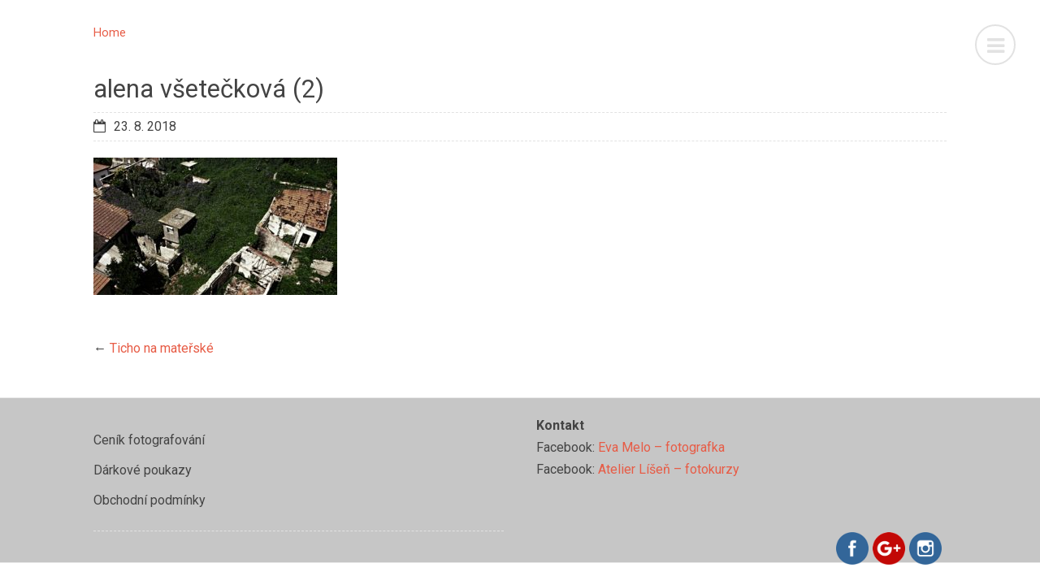

--- FILE ---
content_type: text/html; charset=UTF-8
request_url: https://www.evamelo.cz/ticho-na-materske/alena-vseteckova-2/
body_size: 12530
content:
<!DOCTYPE html>
<!--[if lt IE 7]> <html class="no-js lt-ie9 lt-ie8 lt-ie7" lang="en"> <![endif]-->
<!--[if IE 7]>    <html class="no-js lt-ie9 lt-ie8" lang="en"> <![endif]-->
<!--[if IE 8]>    <html class="no-js lt-ie9" lang="en"> <![endif]-->
<!--[if gt IE 8]><!--> <html lang="cs-CZ"> <!--<![endif]-->
<head>

<meta charset="UTF-8" />

	<meta name="viewport" content="width=device-width, initial-scale=1, maximum-scale=1">    	<link rel="shortcut icon" href="https://www.evamelo.cz/wp-content/uploads/2018/06/158326-e1530292650493.jpg" />
        
    <title>alena všetečková (2) | Fotoateliér Eva Melo</title>
    
	
	<link rel="pingback" href="https://www.evamelo.cz/xmlrpc.php" />

	
<!-- All in One SEO Pack 2.7.2 by Michael Torbert of Semper Fi Web Design[554,604] -->
<link rel="canonical" href="https://www.evamelo.cz/ticho-na-materske/alena-vseteckova-2/" />
<!-- /all in one seo pack -->
<link rel='dns-prefetch' href='//fonts.googleapis.com' />
<link rel='dns-prefetch' href='//s.w.org' />
<link rel="alternate" type="application/rss+xml" title="Fotoateliér Eva Melo &raquo; RSS zdroj" href="https://www.evamelo.cz/feed/" />
<link rel="alternate" type="application/rss+xml" title="Fotoateliér Eva Melo &raquo; RSS komentářů" href="https://www.evamelo.cz/comments/feed/" />
<!-- This site uses the Google Analytics by MonsterInsights plugin v7.10.0 - Using Analytics tracking - https://www.monsterinsights.com/ -->
<script type="text/javascript" data-cfasync="false">
	var mi_version         = '7.10.0';
	var mi_track_user      = true;
	var mi_no_track_reason = '';
	
	var disableStr = 'ga-disable-UA-127554676-1';

	/* Function to detect opted out users */
	function __gaTrackerIsOptedOut() {
		return document.cookie.indexOf(disableStr + '=true') > -1;
	}

	/* Disable tracking if the opt-out cookie exists. */
	if ( __gaTrackerIsOptedOut() ) {
		window[disableStr] = true;
	}

	/* Opt-out function */
	function __gaTrackerOptout() {
	  document.cookie = disableStr + '=true; expires=Thu, 31 Dec 2099 23:59:59 UTC; path=/';
	  window[disableStr] = true;
	}
	
	if ( mi_track_user ) {
		(function(i,s,o,g,r,a,m){i['GoogleAnalyticsObject']=r;i[r]=i[r]||function(){
			(i[r].q=i[r].q||[]).push(arguments)},i[r].l=1*new Date();a=s.createElement(o),
			m=s.getElementsByTagName(o)[0];a.async=1;a.src=g;m.parentNode.insertBefore(a,m)
		})(window,document,'script','//www.google-analytics.com/analytics.js','__gaTracker');

		__gaTracker('create', 'UA-127554676-1', 'auto');
		__gaTracker('set', 'forceSSL', true);
		__gaTracker('require', 'displayfeatures');
		__gaTracker('send','pageview');
	} else {
		console.log( "" );
		(function() {
			/* https://developers.google.com/analytics/devguides/collection/analyticsjs/ */
			var noopfn = function() {
				return null;
			};
			var noopnullfn = function() {
				return null;
			};
			var Tracker = function() {
				return null;
			};
			var p = Tracker.prototype;
			p.get = noopfn;
			p.set = noopfn;
			p.send = noopfn;
			var __gaTracker = function() {
				var len = arguments.length;
				if ( len === 0 ) {
					return;
				}
				var f = arguments[len-1];
				if ( typeof f !== 'object' || f === null || typeof f.hitCallback !== 'function' ) {
					console.log( 'Not running function __gaTracker(' + arguments[0] + " ....) because you are not being tracked. " + mi_no_track_reason );
					return;
				}
				try {
					f.hitCallback();
				} catch (ex) {

				}
			};
			__gaTracker.create = function() {
				return new Tracker();
			};
			__gaTracker.getByName = noopnullfn;
			__gaTracker.getAll = function() {
				return [];
			};
			__gaTracker.remove = noopfn;
			window['__gaTracker'] = __gaTracker;
					})();
		}
</script>
<!-- / Google Analytics by MonsterInsights -->
		<script type="text/javascript">
			window._wpemojiSettings = {"baseUrl":"https:\/\/s.w.org\/images\/core\/emoji\/11\/72x72\/","ext":".png","svgUrl":"https:\/\/s.w.org\/images\/core\/emoji\/11\/svg\/","svgExt":".svg","source":{"concatemoji":"https:\/\/www.evamelo.cz\/wp-includes\/js\/wp-emoji-release.min.js?ver=4.9.26"}};
			!function(e,a,t){var n,r,o,i=a.createElement("canvas"),p=i.getContext&&i.getContext("2d");function s(e,t){var a=String.fromCharCode;p.clearRect(0,0,i.width,i.height),p.fillText(a.apply(this,e),0,0);e=i.toDataURL();return p.clearRect(0,0,i.width,i.height),p.fillText(a.apply(this,t),0,0),e===i.toDataURL()}function c(e){var t=a.createElement("script");t.src=e,t.defer=t.type="text/javascript",a.getElementsByTagName("head")[0].appendChild(t)}for(o=Array("flag","emoji"),t.supports={everything:!0,everythingExceptFlag:!0},r=0;r<o.length;r++)t.supports[o[r]]=function(e){if(!p||!p.fillText)return!1;switch(p.textBaseline="top",p.font="600 32px Arial",e){case"flag":return s([55356,56826,55356,56819],[55356,56826,8203,55356,56819])?!1:!s([55356,57332,56128,56423,56128,56418,56128,56421,56128,56430,56128,56423,56128,56447],[55356,57332,8203,56128,56423,8203,56128,56418,8203,56128,56421,8203,56128,56430,8203,56128,56423,8203,56128,56447]);case"emoji":return!s([55358,56760,9792,65039],[55358,56760,8203,9792,65039])}return!1}(o[r]),t.supports.everything=t.supports.everything&&t.supports[o[r]],"flag"!==o[r]&&(t.supports.everythingExceptFlag=t.supports.everythingExceptFlag&&t.supports[o[r]]);t.supports.everythingExceptFlag=t.supports.everythingExceptFlag&&!t.supports.flag,t.DOMReady=!1,t.readyCallback=function(){t.DOMReady=!0},t.supports.everything||(n=function(){t.readyCallback()},a.addEventListener?(a.addEventListener("DOMContentLoaded",n,!1),e.addEventListener("load",n,!1)):(e.attachEvent("onload",n),a.attachEvent("onreadystatechange",function(){"complete"===a.readyState&&t.readyCallback()})),(n=t.source||{}).concatemoji?c(n.concatemoji):n.wpemoji&&n.twemoji&&(c(n.twemoji),c(n.wpemoji)))}(window,document,window._wpemojiSettings);
		</script>
		<style type="text/css">
img.wp-smiley,
img.emoji {
	display: inline !important;
	border: none !important;
	box-shadow: none !important;
	height: 1em !important;
	width: 1em !important;
	margin: 0 .07em !important;
	vertical-align: -0.1em !important;
	background: none !important;
	padding: 0 !important;
}
</style>
<link rel='stylesheet' id='themeva-custom-styles-css'  href='https://www.evamelo.cz/wp-content/themes/ePix/style.css' type='text/css' media='all' />
<style id='themeva-custom-styles-inline-css' type='text/css'>
#custom-layer1 { 
			background: rgb( 255,255,255 );
			background: rgba( 255,255,255,  1);
			background-color: transparent;
			filter:progid:DXImageTransform.Microsoft.gradient(startColorstr=#ffffffff , endColorstr=#ffffffff);
			-ms-filter: "progid:DXImageTransform.Microsoft.gradient(startColorstr=#ffffffff , endColorstr=#ffffffff)";
			background: -o-linear-gradient(top,rgba(255,255,255,1), rgba( 255,255,255,1));
			background: -moz-linear-gradient(100% 100% 90deg, rgba( 255,255,255,1), rgba( 255,255,255,1));
			background: -webkit-gradient(linear, 0% 0%, 0% 90%, from(rgba( 255,255,255,1)), to(rgba( 255,255,255,1)));
			background: -ms-linear-gradient(top left, rgba( 255,255,255,1), rgba( 255,255,255,1) );
			*background: transparent;
			zoom:1; }
			.skinset-background.nv-skin {
				
 			font-size:16px;
 			font-family:Roboto;
 			color:#444444;
			filter:none;
			-ms-filter:none;
			
				}
			.skinset-background div.item-list-tabs ul li a,
			.skinset-background .widget ul li.current_page_item a,
			.skinset-background span.menudesc, div.post-metadata a,
			.skinset-background .commentlist .comment-author a,
			.skinset-background .recent-metadata a,
			.skinset-background .nv-recent-posts h4 a,
			.skinset-background .post-metadata a,
			.skinset-background .widget.widget_pages li a,
			.skinset-background .widget.widget_nav_menu li a,
			.skinset-background .widget.widget_recent_entries li a,
			.skinset-background div.blind_down ul li a,
			#item-header-content h2 a,
			.skinset-background a.topic-title,
			.skinset-background a.bbp-forum-title,
			.skinset-background td.td-group .object-name a,
			.skinset-background .caption-wrap .title.caption a,
			.skinset-background .menutitle i,
			.skinset-background #content span.price,
			.skinset-background #content span.amount { 
 			color:#444444; }
			
			.skinset-background .blockquote_line,
			.skinset-background blockquote,
			.skinset-background .collapse-menu-trigger-wrap.active { 
 			border-color:#e75c46; }
			
			.skinset-background a,
			.skinset-background .current_page_item>a,
			.skinset-background .current-menu-item>a,
			.skinset-background .current-menu-ancestor>a,
			.skinset-background .wpb_content_element .wpb_wrapper .ui-state-active a,
			.skinset-background #content div.product .stock,
			.skinset-background .vc_icon_element.vc_icon_element-outer .vc_icon_element-inner.vc_icon_element-color-link_color .vc_icon_element-icon,
			.skinset-background span.text_linkcolor {
			color:#e75c46; }
			
			.skinset-background a:hover,
			.skinset-background a:active,
			.skinset-background a.waypoint_active,
			.skinset-background .post-metadata a:hover,
			.skinset-background .widget.widget_pages li a:hover,
			.skinset-background .widget.widget_nav_menu li a:hover,
			.skinset-background .widget.widget_recent_entries li a:hover,
			#item-header-content h2 a:hover,
			.skinset-background .widget.widget_pages  a,
			.skinset-background .current_page_item>a,
			.skinset-background .current-menu-item>a,
			.skinset-background .current-menu-ancestor>a,
			.skinset-background .gallery-wrap .slidernav a:hover,
			.skinset-background li.dock-tab a:hover,
			.skinset-background .zoomflow .controlsCon > .arrow-left:hover i,
			.skinset-background .zoomflow .controlsCon > .arrow-right:hover i,
			.skinset-background .control-panel li a:hover,
			.skinset-background .caption-wrap .title.caption a:hover { 
 			color:#ff7660; }
			.skinset-background h1, .skinset-background h1 a, .skinset-background h2, .skinset-background h2 a, .skinset-background h3, .skinset-background h3 a, .skinset-background h4, .skinset-background h4 a, .skinset-background h5, .skinset-background h5 a, .skinset-background h6, .skinset-background h6 a { 
 			font-family:Roboto;	}
			.skinset-background h1, .skinset-background h1 a { 
 			font-size:49px; }
			.skinset-background h2, .skinset-background h2 a { 
			font-size:38px; }
			.skinset-background h3, .skinset-background h3 a { 
			font-size:31px; }
			.skinset-background h4,.skinset-background .ui-tabs-nav li a, .skinset-background .accordionhead a,.skinset-background .nv-recent-posts h4 a, .skinset-background h5, .skinset-background h5 a, .skinset-background h6, .skinset-background h6 a { 
			font-size:24px; }
			.skinset-background h5, .skinset-background h5 a { 
			font-size:15px; }
			.skinset-background h6, .skinset-background h6 a { 
			font-size:13px; }
			
			.skinset-background .dock-tab span.items-count,
			.skinset-background span.nvcolor,
			.skinset-background span.highlight.one,
			.skinset-background .commentlist .reply a,
			.skinset-background .post-metadata li.post-date,
			.skinset-background div.header-infobar,
			.skinset-background div.item-list-tabs ul li a span,
			.skinset-background .widget_display_stats dd strong,
			.skinset-background div.bbp-template-notice,
			.skinset-background div#message.updated,
			.skinset-background input[type="button"],
			.skinset-background button, 
			.skinset-background submit,
			.skinset-background input[type="submit"],
			.skinset-background a.button, 
			.skinset-background button.button, 
			.skinset-background input.button, 
			.skinset-background #review_form #submit,
			.skinset-background .action-icons i,
			.skinset-background span.tooltip-icon,
			.skinset-background .styledbox .icon-wrap,
			.skinset-background .nv-pricing-table .icon-wrap,
			.skinset-background .woocommerce-info:before,
			.skinset-background span.onsale,
			.skinset-background span.productprice,
			.skinset-background .button-wrap .button.link_color,
			.skinset-background button.vc_btn3-color-link_color,
			.skinset-background a.vc_btn3-color-link_color,
			.skinset-background .vc_icon_element.vc_icon_element-outer .vc_icon_element-inner.vc_icon_element-background-color-link_color.vc_icon_element-background,
			.skinset-background span.fonticon.background,
			.skinset-background span.dropcap,
			.skinset-background .post.sticky .post-titles:before,
			.skinset-background span.portfolio-link,
			.woocommerce.skinset-background .widget_price_filter .ui-slider .ui-slider-range,
			.woocommerce.skinset-background .widget_price_filter .ui-slider .ui-slider-handle { 
 			background-color:#e75c46; }
			
			.skinset-background .nvcolor-wrap:hover span.nvcolor,
			.skinset-background input[type="submit"]:hover,
			.skinset-background input[type="button"]:hover,
			.skinset-background a.button:hover,
			.skinset-background button.button:hover,
			.skinset-background .vc_btn3-color-link_color:hover  { 
			background-color:#ff7660; }
			.skinset-background acronym, .skinset-background abbr { 
 			border-bottom: 1px dashed #e75c46; }
			.skinset-main.nv-skin {
				
			background-color: rgb( 255,255,255 );
			background-color: rgba( 255,255,255,  1);
			filter:progid:DXImageTransform.Microsoft.gradient(startColorstr=#ffffffff, endColorstr=#ffffffff);
			-ms-filter: "progid:DXImageTransform.Microsoft.gradient(startColorstr=#ffffffff, endColorstr=#ffffffff)";				
			zoom:1;
				}
				.gallery-wrap .slidernav,
				
			.skinset-main .nv-pricing-content li.even,
			.skinset-main .ui-tabs .ui-tabs-nav li,
			.skinset-main .ui-accordion-header,
			.skinset-main pre,
			.skinset-main xmp,
			.skinset-main input[type=text],
			.skinset-main input[type=password],
			.skinset-main input[type=file],
			.skinset-main input[type=tel],
			.skinset-main input[type=url],
			.skinset-main input[type=email],
			.skinset-main input.input-text,
			.skinset-main textarea,
			.skinset-main select,
			.skinset-main .author-info,
			.skinset-main .frame .gridimg-wrap,
			.skinset-main .row.custom-row-inherit,
			.skinset-main .splitter ul li.active,
			.skinset-main .page_nav .page-numbers,
			.skinset-main .page-numbers li,
			.skinset-main .styledbox.general.shaded,
			.skinset-main .wpb_content_element .wpb_tabs_nav li.ui-tabs-active, 
			.skinset-main .wpb_content_element .wpb_tabs_nav li:hover,
			.skinset-main .wpb_content_element .wpb_accordion_wrapper .wpb_accordion_header, 
			.skinset-main .nv-pricing-signup,
			.skinset-main div.item-list-tabs,
			.skinset-main .vc_progress_bar .vc_single_bar,
			.skinset-main .zoomflow .controlsCon > .arrow-left,
			.skinset-main .zoomflow .controlsCon > .arrow-right,
			.skinset-main li.dock-tab,
			.skinset-main #lang_sel_list li,
			.skinset-main .autototop a,
			.skinset-main .woocommerce-message, 
			.skinset-main .woocommerce-error,
			.skinset-main .woocommerce-info,
			.skinset-main .woocommerce .payment_box,
			.skinset-main .woocommerce-tabs li,
			.skinset-main #reviews #comments ol.commentlist li .comment-text,
			.skinset-main table.shop_table thead th,
			.skinset-main .cart_totals .cart-subtotal td,
			.skinset-main .cart_totals .cart-subtotal th,
			.skinset-main .cart_totals .total td,
			.skinset-main .cart_totals .total th,
			.skinset-main .commentlist .comment-content,
			.skinset-main .single_variation_wrap .single_variation,
			.skinset-main .page-link span.pagination,
			.skinset-main div.wp-caption,
			.skinset-main .zoomflow .item.type-image .the-bg { 
 			background-color: #f5f5f5; }
			
			.skinset-main #payment div.payment_box:after,
			.skinset-main .woocommerce-tabs ul.tabs li.active:after,
			.skinset-main #reviews #comments ol.commentlist li .comment-text:before,
			.skinset-main .commentlist .comment-content:before,
			.skinset-main .single_variation_wrap .single_variation:before,
			.skinset-main .single_variation_wrap .single_variation:before  { 
 			border-color: #f5f5f5; }
			
			.skinset-main .sub-header,
			.skinset-main pre,
			.skinset-main xmp,
			.skinset-main input[type=text],
			.skinset-main input[type=password],
			.skinset-main input[type=file],
			.skinset-main input[type=tel],
			.skinset-main input[type=url],
			.skinset-main input[type=email],
			.skinset-main input.input-text,
			.skinset-main textarea,
			.skinset-main select,
			.skinset-main #content article.hentry,
			.skinset-main .frame .gridimg-wrap,
			.skinset-main .styledbox.general,
			.skinset-main .shop-cart .shopping-cart-wrapper,
			.skinset-main .nv-pricing-container,
			.skinset-main img.avatar,
			.skinset-main .tagcloud a,
			.skinset-main .widget ul,
			.skinset-main #respond,
			.skinset-main .hozbreak, 
			.skinset-main hr,
			.skinset-main ul.dock-panel ul.dock-tab-wrapper,
			.skinset-main #lang_sel_list li,
			.skinset-main .commentlist .children li.comment,
			.skinset-main #comments-title,
			.skinset-main .commentlist > li.comment,
			.skinset-main #payment ul.payment_methods,
			.skinset-main table.shop_table td,
			.skinset-main table.shop_table tfoot td,
			.skinset-main table.shop_table,
			.skinset-main table.shop_table tfoot th,
			.skinset-main .cart-collaterals .cart_totals table,
			.skinset-main .cart-collaterals .cart_totals tr td,
			.skinset-main .cart-collaterals .cart_totals tr th,
			.skinset-main .woocommerce form.login,
			.skinset-main .woocommerce-page form.login,
			.skinset-main form.checkout_coupon,
			.skinset-main .woocommerce form.register,
			.skinset-main .woocommerce-page form.register,
			.skinset-main ul.product_list_widget li,
			.skinset-main .post-titles ul.post-metadata-wrap,
			.skinset-main .quantity input.qty,
			.skinset-main .coupon #coupon_code,
			.skinset-main #nv-tabs ul ul,
			.skinset-main .styledbox.general.shaded,
			.skinset-main li.dock-tab,
			.skinset-main .autototop a,
			.skinset-main .row.custom-row-inherit,
			.skinset-main .splitter ul li.active,
			.skinset-main .ui-accordion-header,
			.skinset-main .ui-tabs .ui-tabs-nav li,
			.skinset-main .vc_progress_bar .vc_single_bar,
			.skinset-main .twitter-wrap,
			.skinset-main table tr,
			.skinset-main div.wp-caption { 
 			border-color:#e2e2e2; }
			
			.skinset-main .ui-tabs .ui-tabs-nav li a,
			.skinset-main .ui-accordion-header a,
			.skinset-main .ui-tabs .ui-tabs-nav li,
			.skinset-main .ui-accordion-header,			
			.skinset-main pre,
			.skinset-main xmp,
			.skinset-main input[type=text],
			.skinset-main input[type=password],
			.skinset-main input[type=file],
			.skinset-main input[type=tel],
			.skinset-main input[type=url],
			.skinset-main input[type=email],
			.skinset-main textarea,
			.skinset-main select,
			.skinset-main #searchsubmit,
			.skinset-main #panelsearchsubmit,
			.skinset-main .author-info,
			.skinset-main .frame .gridimg-wrap,
			.skinset-main .splitter ul li.active,
			.skinset-main .page_nav .page-numbers.current,
			.skinset-main .page-numbers li,
			.skinset-main .styledbox.general.shaded,
			.skinset-main .nv-pricing-signup,
			.skinset-main .panelcontent.heading,
			.skinset-main div.item-list-tabs,
			.skinset-main .tab-wrap .trigger,
			.skinset-main .wrapper .intro-text,
			.skinset-main .vc_progress_bar .vc_single_bar,
			.skinset-main .zoomflow .controlsCon > .arrow-left,
			.skinset-main .zoomflow .controlsCon > .arrow-right,
			.skinset-main li.dock-tab a,
			.skinset-main #lang_sel_list li,
			.skinset-main .autototop a,
			.skinset-main .gallery-wrap .slidernav a,
			.skinset-main #reviews #comments ol.commentlist li .comment-text,
			.skinset-main table.shop_table thead th,
			.skinset-main .commentlist .comment-content,
			.skinset-main .row.custom-row-inherit,
			.skinset-main div.wp-caption { 
 			color: #444444; }
			
			.skinset-main.main-wrap,
			.skinset-main.slider-wrap,
			.skinset-main#header-bg,
			.skinset-main #footer,
			.skinset-main.collapse-menu-trigger-wrap,
			.skinset-main.sub-menu { 
 			border-color:#eaeaea; }
			.skinset-header.nv-skin {
				
 			font-size:16px;
 			font-family:Roboto;
 			color:#e2e2e2;
			background-color: rgb( 255,255,255 );
			background-color: rgba( 255,255,255,  1);
			filter:progid:DXImageTransform.Microsoft.gradient(startColorstr=#ffffffff, endColorstr=#ffffffff);
			-ms-filter: "progid:DXImageTransform.Microsoft.gradient(startColorstr=#ffffffff, endColorstr=#ffffffff)";				
			zoom:1;
				}
				.horizontal-layout .skinset-menu { 
				background-color: rgb( 255,255,255 );
				background-color: rgba( 255,255,255,  1); }
					
			#nv-tabs ul ul.sub-menu:before,
			#nv-tabs ul ul.sub-menu ul:before { 
				border-color: rgb( 255,255,255 );
				border-color: rgba( 255,255,255,  1); }
			.skinset-header div.item-list-tabs ul li a,
			.skinset-header .widget ul li.current_page_item a,
			.skinset-header span.menudesc, div.post-metadata a,
			.skinset-header .commentlist .comment-author a,
			.skinset-header .recent-metadata a,
			.skinset-header .nv-recent-posts h4 a,
			.skinset-header .post-metadata a,
			.skinset-header .widget.widget_pages li a,
			.skinset-header .widget.widget_nav_menu li a,
			.skinset-header .widget.widget_recent_entries li a,
			.skinset-header div.blind_down ul li a,
			#item-header-content h2 a,
			.skinset-header a.topic-title,
			.skinset-header a.bbp-forum-title,
			.skinset-header td.td-group .object-name a,
			.skinset-header .caption-wrap .title.caption a,
			.skinset-header .menutitle i,
			.skinset-header #content span.price,
			.skinset-header #content span.amount { 
 			color:#e2e2e2; }
			
			.skinset-header .blockquote_line,
			.skinset-header blockquote,
			.skinset-header .collapse-menu-trigger-wrap.active { 
 			border-color:#000000; }
			
			.skinset-header a,
			.skinset-header .current_page_item>a,
			.skinset-header .current-menu-item>a,
			.skinset-header .current-menu-ancestor>a,
			.skinset-header .wpb_content_element .wpb_wrapper .ui-state-active a,
			.skinset-header #content div.product .stock,
			.skinset-header .vc_icon_element.vc_icon_element-outer .vc_icon_element-inner.vc_icon_element-color-link_color .vc_icon_element-icon,
			.skinset-header span.text_linkcolor {
			color:#000000; }
			
			.skinset-header a:hover,
			.skinset-header a:active,
			.skinset-header a.waypoint_active,
			.skinset-header .post-metadata a:hover,
			.skinset-header .widget.widget_pages li a:hover,
			.skinset-header .widget.widget_nav_menu li a:hover,
			.skinset-header .widget.widget_recent_entries li a:hover,
			#item-header-content h2 a:hover,
			.skinset-header .widget.widget_pages  a,
			.skinset-header .current_page_item>a,
			.skinset-header .current-menu-item>a,
			.skinset-header .current-menu-ancestor>a,
			.skinset-header .gallery-wrap .slidernav a:hover,
			.skinset-header li.dock-tab a:hover,
			.skinset-header .zoomflow .controlsCon > .arrow-left:hover i,
			.skinset-header .zoomflow .controlsCon > .arrow-right:hover i,
			.skinset-header .control-panel li a:hover,
			.skinset-header .caption-wrap .title.caption a:hover { 
 			color:#ff7660; }
			.skinset-header h1, .skinset-header h1 a { 
			color:#f7f7f7; }
			
			#header-wrap.header_transparent .skinset-header #nv-tabs > ul > li > a,
			#header-wrap.header_transparent .skinset-header #nv-tabs > ul > li > .dropmenu-icon,
			#header-wrap.header_transparent .skinset-header h1 a,
			#header-wrap.header_transparent .skinset-header h2,
			#header-wrap.header_transparent .skinset-header .menu-sidebar-panel h3,
			#header-wrap.header_transparent .skinset-header .menu-sidebar-panel a,
			#header-wrap.header_transparent .skinset-header .menu-sidebar-panel .textwidget {
 			color:#ffffff; }
			
			.skinset-header span.nvcolor,
			.skinset-header span.highlight.one,
			.skinset-header .commentlist .reply a,
			.skinset-header .post-metadata li.post-date,
			.skinset-header div.header-infobar,
			.skinset-header div.item-list-tabs ul li a span,
			.skinset-header .widget_display_stats dd strong,
			.skinset-header div.bbp-template-notice,
			.skinset-header div#message.updated,
			.skinset-header input[type="button"],
			.skinset-header button, 
			.skinset-header submit,
			.skinset-header input[type="submit"],
			.skinset-header a.button, 
			.skinset-header button.button, 
			.skinset-header input.button, 
			.skinset-header #review_form #submit,
			.skinset-header .action-icons i,
			.skinset-header span.tooltip-icon,
			.skinset-header .styledbox .icon-wrap,
			.skinset-header .nv-pricing-table .icon-wrap,
			.skinset-header .woocommerce-info:before,
			.skinset-header span.onsale,
			.skinset-header span.productprice,
			.skinset-header .button-wrap .button.link_color,
			.skinset-header button.vc_btn3-color-link_color,
			.skinset-header a.vc_btn3-color-link_color,
			.skinset-header .vc_icon_element.vc_icon_element-outer .vc_icon_element-inner.vc_icon_element-background-color-link_color.vc_icon_element-background,
			.skinset-header span.fonticon.background,
			.skinset-header span.dropcap,
			.skinset-header .post.sticky .post-titles:before,
			.skinset-header span.portfolio-link,
			.woocommerce.skinset-header .widget_price_filter .ui-slider .ui-slider-range,
			.woocommerce.skinset-header .widget_price_filter .ui-slider .ui-slider-handle { 
 			background-color:#000000; }
			
			.skinset-header .nvcolor-wrap:hover span.nvcolor,
			.skinset-header input[type="submit"]:hover,
			.skinset-header input[type="button"]:hover,
			.skinset-header a.button:hover,
			.skinset-header button.button:hover,
			.skinset-header .vc_btn3-color-link_color:hover  { 
			background-color:#ff7660; }
			.skinset-header acronym, .skinset-header abbr { 
 			border-bottom: 1px dashed #000000; }
			
			.skinset-header .ui-tabs .ui-tabs-nav li a,
			.skinset-header .ui-accordion-header a,
			.skinset-header .ui-tabs .ui-tabs-nav li,
			.skinset-header .ui-accordion-header,			
			.skinset-header pre,
			.skinset-header xmp,
			.skinset-header input[type=text],
			.skinset-header input[type=password],
			.skinset-header input[type=file],
			.skinset-header input[type=tel],
			.skinset-header input[type=url],
			.skinset-header input[type=email],
			.skinset-header textarea,
			.skinset-header select,
			.skinset-header #searchsubmit,
			.skinset-header #panelsearchsubmit,
			.skinset-header .author-info,
			.skinset-header .frame .gridimg-wrap,
			.skinset-header .splitter ul li.active,
			.skinset-header .page_nav .page-numbers.current,
			.skinset-header .page-numbers li,
			.skinset-header .styledbox.general.shaded,
			.skinset-header .nv-pricing-signup,
			.skinset-header .panelcontent.heading,
			.skinset-header div.item-list-tabs,
			.skinset-header .tab-wrap .trigger,
			.skinset-header .wrapper .intro-text,
			.skinset-header .vc_progress_bar .vc_single_bar,
			.skinset-header .zoomflow .controlsCon > .arrow-left,
			.skinset-header .zoomflow .controlsCon > .arrow-right,
			.skinset-header li.dock-tab a,
			.skinset-header #lang_sel_list li,
			.skinset-header .autototop a,
			.skinset-header .gallery-wrap .slidernav a,
			.skinset-header #reviews #comments ol.commentlist li .comment-text,
			.skinset-header table.shop_table thead th,
			.skinset-header .commentlist .comment-content,
			.skinset-header .row.custom-row-inherit,
			.skinset-header div.wp-caption { 
 			color: #ffffff; }
			@media only screen and (min-width: 40.063em) {.skinset-menu.nv-skin {
					
			filter:none;
			-ms-filter:none;
			
					}
				}	
			#nv-tabs ul ul.sub-menu:before,
			#nv-tabs ul ul.sub-menu ul:before {  }.skinset-footer.nv-skin {
				
			background-color: rgb( 198,198,198 );
			background-color: rgba( 198,198,198,  1);
			filter:progid:DXImageTransform.Microsoft.gradient(startColorstr=#ffc6c6c6, endColorstr=#ffc6c6c6);
			-ms-filter: "progid:DXImageTransform.Microsoft.gradient(startColorstr=#ffc6c6c6, endColorstr=#ffc6c6c6)";				
			zoom:1;
				}
</style>
<link rel='stylesheet' id='tvaGoogleFonts-css'  href='https://fonts.googleapis.com/css?family=Roboto%3A400%2C700%2C300%7CRoboto%3A400%2C700%2C300&#038;ver=4.9.26' type='text/css' media='all' />
<link rel='stylesheet' id='rs-plugin-settings-css'  href='https://www.evamelo.cz/wp-content/plugins/revslider/public/assets/css/settings.css?ver=5.2.5' type='text/css' media='all' />
<style id='rs-plugin-settings-inline-css' type='text/css'>
.tp-caption a{color:#ff7302;text-shadow:none;-webkit-transition:all 0.2s ease-out;-moz-transition:all 0.2s ease-out;-o-transition:all 0.2s ease-out;-ms-transition:all 0.2s ease-out}.tp-caption a:hover{color:#ffa902}.tp-caption a{color:#ff7302;text-shadow:none;-webkit-transition:all 0.2s ease-out;-moz-transition:all 0.2s ease-out;-o-transition:all 0.2s ease-out;-ms-transition:all 0.2s ease-out}.tp-caption a:hover{color:#ffa902}.tp-caption a{color:#ff7302;text-shadow:none;-webkit-transition:all 0.2s ease-out;-moz-transition:all 0.2s ease-out;-o-transition:all 0.2s ease-out;-ms-transition:all 0.2s ease-out}.tp-caption a:hover{color:#ffa902}.tp-caption a{color:#ff7302;text-shadow:none;-webkit-transition:all 0.2s ease-out;-moz-transition:all 0.2s ease-out;-o-transition:all 0.2s ease-out;-ms-transition:all 0.2s ease-out}.tp-caption a:hover{color:#ffa902}.tp-caption a{color:#ff7302;text-shadow:none;-webkit-transition:all 0.2s ease-out;-moz-transition:all 0.2s ease-out;-o-transition:all 0.2s ease-out;-ms-transition:all 0.2s ease-out}.tp-caption a:hover{color:#ffa902}
</style>
<link rel='stylesheet' id='SFSImainCss-css'  href='https://www.evamelo.cz/wp-content/plugins/ultimate-social-media-icons/css/sfsi-style.css?ver=4.9.26' type='text/css' media='all' />
<link rel='stylesheet' id='northvantage-style-css'  href='https://www.evamelo.cz/wp-content/themes/ePix/style.css' type='text/css' media='all' />
<link rel='stylesheet' id='acoda-responsive-css'  href='https://www.evamelo.cz/wp-content/themes/ePix/stylesheets/responsive.css' type='text/css' media='all' />
<link rel='stylesheet' id='font-awesome-css'  href='https://www.evamelo.cz/wp-content/plugins/js_composer/assets/lib/bower/font-awesome/css/font-awesome.min.css?ver=4.11.2' type='text/css' media='all' />
<!--n2css--><script type='text/javascript'>
/* <![CDATA[ */
var monsterinsights_frontend = {"js_events_tracking":"true","download_extensions":"doc,pdf,ppt,zip,xls,docx,pptx,xlsx","inbound_paths":"[]","home_url":"https:\/\/www.evamelo.cz","hash_tracking":"false"};
/* ]]> */
</script>
<script type='text/javascript' src='https://www.evamelo.cz/wp-content/plugins/google-analytics-for-wordpress/assets/js/frontend.min.js?ver=7.10.0' defer '></script>
<script type='text/javascript' src='https://www.evamelo.cz/wp-includes/js/jquery/jquery.js?ver=1.12.4'></script>
<script type='text/javascript' src='https://www.evamelo.cz/wp-includes/js/jquery/jquery-migrate.min.js?ver=1.4.1' defer '></script>
<script type='text/javascript' src='https://www.evamelo.cz/wp-content/plugins/revslider/public/assets/js/jquery.themepunch.tools.min.js?ver=5.2.5' defer '></script>
<script type='text/javascript' src='https://www.evamelo.cz/wp-content/plugins/revslider/public/assets/js/jquery.themepunch.revolution.min.js?ver=5.2.5' defer '></script>
<script type='text/javascript' src='https://www.evamelo.cz/wp-content/plugins/js_composer/assets/lib/waypoints/waypoints.min.js?ver=4.11.2' defer '></script>
<script type='text/javascript' src='https://www.evamelo.cz/wp-content/themes/ePix/js/waypoints-sticky.min.js?ver=1' defer '></script>
<link rel='https://api.w.org/' href='https://www.evamelo.cz/wp-json/' />
<link rel="EditURI" type="application/rsd+xml" title="RSD" href="https://www.evamelo.cz/xmlrpc.php?rsd" />
<link rel="wlwmanifest" type="application/wlwmanifest+xml" href="https://www.evamelo.cz/wp-includes/wlwmanifest.xml" /> 
<meta name="generator" content="WordPress 4.9.26" />
<link rel='shortlink' href='https://www.evamelo.cz/?p=4374' />
<link rel="alternate" type="application/json+oembed" href="https://www.evamelo.cz/wp-json/oembed/1.0/embed?url=https%3A%2F%2Fwww.evamelo.cz%2Fticho-na-materske%2Falena-vseteckova-2%2F" />
<link rel="alternate" type="text/xml+oembed" href="https://www.evamelo.cz/wp-json/oembed/1.0/embed?url=https%3A%2F%2Fwww.evamelo.cz%2Fticho-na-materske%2Falena-vseteckova-2%2F&#038;format=xml" />
<meta name="[base64]" content="Yybmt6x5GDzBYyaKhwxR"/><meta name="generator" content="Powered by Visual Composer - drag and drop page builder for WordPress."/>
<!--[if lte IE 9]><link rel="stylesheet" type="text/css" href="https://www.evamelo.cz/wp-content/plugins/js_composer/assets/css/vc_lte_ie9.min.css" media="screen"><![endif]--><!--[if IE  8]><link rel="stylesheet" type="text/css" href="https://www.evamelo.cz/wp-content/plugins/js_composer/assets/css/vc-ie8.min.css" media="screen"><![endif]--><meta name="generator" content="Powered by Slider Revolution 5.2.5 - responsive, Mobile-Friendly Slider Plugin for WordPress with comfortable drag and drop interface." />
<noscript><style type="text/css"> .wpb_animate_when_almost_visible { opacity: 1; }</style></noscript>
</head>
<body class="attachment attachment-template-default single single-attachment postid-4374 attachmentid-4374 attachment-jpeg skinset-background nv-skin  wpb-js-composer js-comp-ver-4.11.2 vc_responsive">
        
	
	<div id="custom-layer1-color" class="custom-layer"></div>
	<div id="custom-layer1" class="custom-layer ">
		
	</div>
	<div id="primary-wrapper" class=" tva-wide-layout boxed-content collapse-menu horizontal-layout top-lr ">
	<div class="site-inwrap clearfix ">
		<a id="top"></a><div class="collapse-menu-trigger-wrap  skinset-header nv-skin"><div class="collapse-menu trigger"><i class="fa fa-bars fa-lg"></i></div></div>

	<header id="header-wrap" class="  collapse-menu  nav-left fixed clearfix  sticky-header" >
		<div id="header-bg" class="skinset-header nv-skin"></div>    
        
		<div id="header" class="skinset-header nv-skin clearfix">
		            
			<div class="dock-panel-wrap">
				<ul class="dock-panel clearfix">
									<li class="dock-tab mobile-menu">
						<a class="dock-menu-trigger" href="#"><i class="fa fa-bars fa-lg"></i></a>
					</li>						
								</ul>
                <div class="clear"></div>  
			</div>     
			
<div class="header-inner-wrap">
<div class="header-inner ">					
					<div id="header-logo">
						<div id="logo">
								
							<a href="https://www.evamelo.cz/">
					
																	<img src="https://www.evamelo.cz/wp-content/uploads/2018/06/158326-e1530292650493.jpg" class="primary" alt="Fotoateliér Eva Melo" />								
														  
							</a>
						   
						   						</div>
						<div class="clear"></div>
					</div><!-- /header-logo -->
				<nav id="nv-tabs"><ul id="dyndropmenu" class="menu hide-on-phones"><li  class="menu-item menu-item-type-custom menu-item-object-custom menu-item-has-children hasdropmenu"><a href="#"><span class="menutitle">Galerie</span></a>
<ul class="sub-menu skinset-menu nv-skin">
	<li  class="menu-item menu-item-type-post_type menu-item-object-page"><a href="https://www.evamelo.cz/tehotne/"><span class="menutitle">Čekání na miminko</span></a></li>
	<li  class="menu-item menu-item-type-post_type menu-item-object-page"><a href="https://www.evamelo.cz/deti/"><span class="menutitle">Děti</span></a></li>
	<li  class="menu-item menu-item-type-post_type menu-item-object-page"><a href="https://www.evamelo.cz/rodiny-s-detmi/"><span class="menutitle">Rodina</span></a></li>
	<li  class="menu-item menu-item-type-post_type menu-item-object-page"><a href="https://www.evamelo.cz/lifestyle/"><span class="menutitle">Lifestyle – dokument o vás</span></a></li>
	<li  class="menu-item menu-item-type-post_type menu-item-object-page"><a href="https://www.evamelo.cz/atelier-profilovka/"><span class="menutitle">Profilovka – portréty ateliér</span></a></li>
	<li  class="menu-item menu-item-type-post_type menu-item-object-page"><a href="https://www.evamelo.cz/portrety-mimo-atelier/"><span class="menutitle">Portréty mimo ateliér</span></a></li>
	<li  class="menu-item menu-item-type-post_type menu-item-object-page"><a href="https://www.evamelo.cz/svatby/"><span class="menutitle">Svatby</span></a></li>
	<li  class="menu-item menu-item-type-post_type menu-item-object-page"><a href="https://www.evamelo.cz/produkty-2/"><span class="menutitle">Produkty a interiéry</span></a></li>
	<li  class="menu-item menu-item-type-post_type menu-item-object-page"><a href="https://www.evamelo.cz/volna-tvorba/"><span class="menutitle">Volná tvorba a spolupráce</span></a></li>
</ul>
</li>
<li  class="menu-item menu-item-type-post_type menu-item-object-page"><a href="https://www.evamelo.cz/kurzy/"><span class="menutitle">Kurzy</span></a></li>
<li  class="menu-item menu-item-type-post_type menu-item-object-page"><a href="https://www.evamelo.cz/cenik-fotografovani/"><span class="menutitle">Služby a ceník</span></a></li>
<li  class="menu-item menu-item-type-post_type menu-item-object-page"><a href="https://www.evamelo.cz/recenze/"><span class="menutitle">Reference</span></a></li>
<li  class="menu-item menu-item-type-post_type menu-item-object-page"><a href="https://www.evamelo.cz/rozhovory/"><span class="menutitle">Rozhovory</span></a></li>
<li  class="menu-item menu-item-type-post_type menu-item-object-page"><a href="https://www.evamelo.cz/blog/"><span class="menutitle">Blog</span></a></li>
<li  class="menu-item menu-item-type-post_type menu-item-object-page"><a href="https://www.evamelo.cz/o-mne/"><span class="menutitle">O mně</span></a></li>
<li  class="menu-item menu-item-type-post_type menu-item-object-page menu-item-has-children hasdropmenu"><a href="https://www.evamelo.cz/jedeme/"><span class="menutitle">Jedeme!</span></a>
<ul class="sub-menu skinset-menu nv-skin">
	<li  class="menu-item menu-item-type-post_type menu-item-object-page"><a href="https://www.evamelo.cz/jedeme/maroko-2025/"><span class="menutitle">Maroko 2025</span></a></li>
	<li  class="menu-item menu-item-type-post_type menu-item-object-page"><a href="https://www.evamelo.cz/jedeme/sicilie-2024/"><span class="menutitle">Sicílie 2024</span></a></li>
</ul>
</li>
<li  class="menu-item menu-item-type-post_type menu-item-object-page"><a href="https://www.evamelo.cz/kontakt/"><span class="menutitle">Kontakt</span></a></li>
</ul><ul id="mobilemenu" class="menu hide-on-desktops"><li  class="menu-item menu-item-type-custom menu-item-object-custom menu-item-has-children hasdropmenu"><a href="#"><span class="menutitle">Galerie</span></a>
<ul class="sub-menu skinset-menu nv-skin">
	<li  class="menu-item menu-item-type-post_type menu-item-object-page"><a href="https://www.evamelo.cz/tehotne/"><span class="menutitle">Čekání na miminko</span></a></li>
	<li  class="menu-item menu-item-type-post_type menu-item-object-page"><a href="https://www.evamelo.cz/deti/"><span class="menutitle">Děti</span></a></li>
	<li  class="menu-item menu-item-type-post_type menu-item-object-page"><a href="https://www.evamelo.cz/rodiny-s-detmi/"><span class="menutitle">Rodina</span></a></li>
	<li  class="menu-item menu-item-type-post_type menu-item-object-page"><a href="https://www.evamelo.cz/lifestyle/"><span class="menutitle">Lifestyle – dokument o vás</span></a></li>
	<li  class="menu-item menu-item-type-post_type menu-item-object-page"><a href="https://www.evamelo.cz/atelier-profilovka/"><span class="menutitle">Profilovka – portréty ateliér</span></a></li>
	<li  class="menu-item menu-item-type-post_type menu-item-object-page"><a href="https://www.evamelo.cz/portrety-mimo-atelier/"><span class="menutitle">Portréty mimo ateliér</span></a></li>
	<li  class="menu-item menu-item-type-post_type menu-item-object-page"><a href="https://www.evamelo.cz/svatby/"><span class="menutitle">Svatby</span></a></li>
	<li  class="menu-item menu-item-type-post_type menu-item-object-page"><a href="https://www.evamelo.cz/produkty-2/"><span class="menutitle">Produkty a interiéry</span></a></li>
	<li  class="menu-item menu-item-type-post_type menu-item-object-page"><a href="https://www.evamelo.cz/volna-tvorba/"><span class="menutitle">Volná tvorba a spolupráce</span></a></li>
</ul>
</li>
<li  class="menu-item menu-item-type-post_type menu-item-object-page"><a href="https://www.evamelo.cz/kurzy/"><span class="menutitle">Kurzy</span></a></li>
<li  class="menu-item menu-item-type-post_type menu-item-object-page"><a href="https://www.evamelo.cz/cenik-fotografovani/"><span class="menutitle">Služby a ceník</span></a></li>
<li  class="menu-item menu-item-type-post_type menu-item-object-page"><a href="https://www.evamelo.cz/recenze/"><span class="menutitle">Reference</span></a></li>
<li  class="menu-item menu-item-type-post_type menu-item-object-page"><a href="https://www.evamelo.cz/rozhovory/"><span class="menutitle">Rozhovory</span></a></li>
<li  class="menu-item menu-item-type-post_type menu-item-object-page"><a href="https://www.evamelo.cz/blog/"><span class="menutitle">Blog</span></a></li>
<li  class="menu-item menu-item-type-post_type menu-item-object-page"><a href="https://www.evamelo.cz/o-mne/"><span class="menutitle">O mně</span></a></li>
<li  class="menu-item menu-item-type-post_type menu-item-object-page menu-item-has-children hasdropmenu"><a href="https://www.evamelo.cz/jedeme/"><span class="menutitle">Jedeme!</span></a>
<ul class="sub-menu skinset-menu nv-skin">
	<li  class="menu-item menu-item-type-post_type menu-item-object-page"><a href="https://www.evamelo.cz/jedeme/maroko-2025/"><span class="menutitle">Maroko 2025</span></a></li>
	<li  class="menu-item menu-item-type-post_type menu-item-object-page"><a href="https://www.evamelo.cz/jedeme/sicilie-2024/"><span class="menutitle">Sicílie 2024</span></a></li>
</ul>
</li>
<li  class="menu-item menu-item-type-post_type menu-item-object-page"><a href="https://www.evamelo.cz/kontakt/"><span class="menutitle">Kontakt</span></a></li>
</ul></nav><!-- /nv-tabs -->
</div>
</div>                
		</div><!-- /header -->
	</header><!-- /header-wrap --><div class="main-wrap  skinset-main nv-skin clearfix">
<div class="content-wrap row">		
			<div class="sub-header row clearfix"> 
			
									<div id="sub-tabs" class="columns twelve clearfix">
													<ul>
							<li class="home"><a href="https://www.evamelo.cz">Home</a></li>							</ul>
											</div>
							</div>
		
<div class="row content-inwrap">
	<div id="content" class="columns twelve layout_one">
	<article id="post-4374" class="post-4374 attachment type-attachment status-inherit hentry">
    
    	<div class="row"> 
        
		        
        <header class="post-titles twelve columns">

			<h3 class="entry-title">alena všetečková (2)</h3>    
    <ul class="post-metadata-wrap clearfix">
        <li class="post-date">
                    <div class="date-day updated"><span class="date-icon"><i class="fa fa-calendar-o fa-large"></i></span>23. 8. 2018</div>
                </li>     
		<li class="post-format"><i class="fa fa-pencil fa-2x"></i></li>    
        
        <li class="category-title"><h6>Categories:</h6></li>
        <li class="category-list"><span class="category-icon">&nbsp;</span></li>
		
			
    </ul>            
        </header><!-- / .post-titles -->
        
        <section class="entry twelve columns">
        
            <p class="attachment"><a href='https://www.evamelo.cz/wp-content/uploads/2018/08/alena-všetečková-2.jpg'><img width="300" height="169" src="https://www.evamelo.cz/wp-content/uploads/2018/08/alena-všetečková-2-300x169.jpg" class="attachment-medium size-medium" alt="" srcset="https://www.evamelo.cz/wp-content/uploads/2018/08/alena-všetečková-2-300x169.jpg 300w, https://www.evamelo.cz/wp-content/uploads/2018/08/alena-všetečková-2-768x432.jpg 768w, https://www.evamelo.cz/wp-content/uploads/2018/08/alena-všetečková-2-1024x576.jpg 1024w" sizes="(max-width: 300px) 100vw, 300px" /></a></p>
  
        </section><!-- / .entry -->
        
        </div>
    
		        
        <footer class="row">
        	<section class="twelve columns">
				 
	<div class="nextprevious_posts clearfix">
		<span class="alignleft">&larr; <a href="https://www.evamelo.cz/ticho-na-materske/" rel="prev">Ticho na mateřské</a></span>	</div>

	            </section>
        </footer>
        
            
	</article><!-- #post-4374 -->
	</div><!-- #content -->
</div><!-- / row -->
<div class="clear"></div>
</div><!-- /content-wrapper -->		
		<footer id="footer-wrap" class="row">
			<div id="footer" class="clearfix skinset-footer row nv-skin ">
				<div class="footer-inner-wrap">
                <div class="row content">
											<div class="block columns  two_column ">
						
							<ul>
								<li id="nav_menu-2" class="widget widget_nav_menu"><div class="menu-one-page-container"><ul id="menu-one-page" class="menu"><li id="menu-item-3849" class="menu-item menu-item-type-post_type menu-item-object-page menu-item-3849"><a href="https://www.evamelo.cz/cenik-fotografovani/">Ceník fotografování</a></li>
<li id="menu-item-3852" class="menu-item menu-item-type-post_type menu-item-object-page menu-item-3852"><a href="https://www.evamelo.cz/darkove-poukazy/">Dárkové poukazy</a></li>
<li id="menu-item-3848" class="menu-item menu-item-type-post_type menu-item-object-page menu-item-3848"><a href="https://www.evamelo.cz/obchodni-podminky/">Obchodní podmínky</a></li>
</ul></div></li>
							</ul>
						
						</div>
												<div class="block columns  two_column last">
						
							<ul>
								<li id="text-3" class="widget widget_text">			<div class="textwidget"><p><strong>Kontakt</strong><br />
Facebook: <a href="https://www.facebook.com/evamelo.cz/">Eva Melo &#8211; fotografka</a><br />
Facebook: <a href="https://www.facebook.com/atelierlisen/">Atelier Líšeň &#8211; fotokurzy</a></p>
</div>
		</li>
<li id="facebook_page_plugin_widget-2" class="widget widget_facebook_page_plugin_widget"><div class="cameronjonesweb_facebook_page_plugin" data-version="1.6.3" data-implementation="widget" id="kMpYFeNokMhtBFi"><div id="fb-root"></div><script>(function(d, s, id) {var js, fjs = d.getElementsByTagName(s)[0];if (d.getElementById(id)) return;js = d.createElement(s); js.id = id;js.src = "//connect.facebook.net/cs_CZ/sdk.js#xfbml=1&version=v2.12&appId=846690882110183";fjs.parentNode.insertBefore(js, fjs);	}(document, 'script', 'facebook-jssdk'));</script><div class="fb-page" data-href="https://facebook.com/evamelo.cz"  data-width="500" data-max-width="500" data-height="350" data-hide-cover="true" data-show-facepile="false" data-tabs="timeline" data-hide-cta="false" data-small-header="true" data-adapt-container-width="true"><div class="fb-xfbml-parse-ignore"><blockquote cite="https://www.facebook.com/evamelo.cz"><a href="https://www.facebook.com/evamelo.cz">https://www.facebook.com/evamelo.cz</a></blockquote></div></div></div></li>
							</ul>
						
						</div>
										</div><!-- / row -->  
              </div><!-- / row -->                
			</div><!-- / footer -->
		</footer><!-- / footer-wrap -->
		
		<div class="autototop"><a href="#"><i class="fa fa-chevron-up fa-lg"></i></a></div></div><!-- /main-wrap -->

    <!-- I would like to give a great thankyou to WordPress for their amazing platform -->
    <!-- Theme Design by ACODA - http://acoda.com -->

</div><!-- /site-inwrap --> 
</div><!-- /primary-wrapper -->

        <!--facebook like and share js -->
        <div id="fb-root"></div>
		<script>(function(d, s, id) {
			var js, fjs = d.getElementsByTagName(s)[0];
		  	if (d.getElementById(id)) return;
		  	js = d.createElement(s); js.id = id;
		  	js.src = "//connect.facebook.net/en_US/sdk.js#xfbml=1&version=v2.5";
		  	fjs.parentNode.insertBefore(js, fjs);
		}(document, 'script', 'facebook-jssdk'));</script>
		<!--<div id="fb-root"></div>
        <script>
        (function(d, s, id) {
          var js, fjs = d.getElementsByTagName(s)[0];
          if (d.getElementById(id)) return;
          js = d.createElement(s); js.id = id;
          js.src = "//connect.facebook.net/en_US/sdk.js#xfbml=1&appId=1425108201100352&version=v2.0";
          fjs.parentNode.insertBefore(js, fjs);
        }(document, 'script', 'facebook-jssdk'));</script>-->
 	         <!--google share and  like and e js -->
        <script type="text/javascript">
            window.___gcfg = {
              lang: 'en-US'
            };
            (function() {
                var po = document.createElement('script'); po.type = 'text/javascript'; po.async = true;
                po.src = 'https://apis.google.com/js/plusone.js';
                var s = document.getElementsByTagName('script')[0]; s.parentNode.insertBefore(po, s);
            })();
        </script>
		
		<!-- google share -->
        <script type="text/javascript">
          (function() {
            var po = document.createElement('script'); po.type = 'text/javascript'; po.async = true;
            po.src = 'https://apis.google.com/js/platform.js';
            var s = document.getElementsByTagName('script')[0]; s.parentNode.insertBefore(po, s);
          })();
        </script>
			<!-- twitter JS End -->
		<script>!function(d,s,id){var js,fjs=d.getElementsByTagName(s)[0];if(!d.getElementById(id)){js=d.createElement(s);js.id=id;js.src="https://platform.twitter.com/widgets.js";fjs.parentNode.insertBefore(js,fjs);}}(document,"script","twitter-wjs");</script>	
	             <script>
                jQuery( document ).scroll(function( $ )
                {
                    var y = jQuery(this).scrollTop();
            
                    if (/Android|webOS|iPhone|iPad|iPod|BlackBerry|IEMobile|Opera Mini/i.test(navigator.userAgent))
                    {    
                       if(jQuery(window).scrollTop() + jQuery(window).height() >= jQuery(document).height()-100)
                       {
                          jQuery('.sfsi_outr_div').css({'z-index':'9996',opacity:1,top:jQuery(window).scrollTop()+"px",position:"absolute"});
                          jQuery('.sfsi_outr_div').fadeIn(200);
                          jQuery('.sfsi_FrntInner_chg').fadeIn(200);
                       }
                       else{
                           jQuery('.sfsi_outr_div').fadeOut();
                           jQuery('.sfsi_FrntInner_chg').fadeOut();
                       }
                  }
                  else
                  {
                       if(jQuery(window).scrollTop() + jQuery(window).height() >= jQuery(document).height()-3)
                       {
                            jQuery('.sfsi_outr_div').css({'z-index':'9996',opacity:1,top:jQuery(window).scrollTop()+200+"px",position:"absolute"});
                            jQuery('.sfsi_outr_div').fadeIn(200);
                            jQuery('.sfsi_FrntInner_chg').fadeIn(200);
                       }
                       else
                       {
                         jQuery('.sfsi_outr_div').fadeOut();
                         jQuery('.sfsi_FrntInner_chg').fadeOut();
                       }
                  } 
                });
             </script>
            <style type="text/css">#sfsi_floater { margin-bottom:20px;margin-right:0px; }</style><div class="norm_row sfsi_wDiv" id="sfsi_floater"  style="z-index: 9999;width:225px;text-align:left;position:absolute;position:absolute;right:30px;bottom:0px"><div style='width:40px; height:40px;margin-left:5px;margin-bottom:5px;' class='sfsi_wicons shuffeldiv '><div class='inerCnt'><a class=' sficn' effect='' target='_blank'  href='javascript:void(0);' id='sfsiid_facebook' alt='Facebook' style='opacity:1' ><img alt='Facebook' title='Facebook' src='https://www.evamelo.cz/wp-content/plugins/ultimate-social-media-icons/images/icons_theme/flat/flat_facebook.png' width='40' height='40' style='' class='sfcm sfsi_wicon' effect=''   /></a><div class="sfsi_tool_tip_2 fb_tool_bdr sfsiTlleft" style="width:62px ;opacity:0;z-index:-1;margin-left:-47.5px;" id="sfsiid_facebook"><span class="bot_arow bot_fb_arow"></span><div class="sfsi_inside"><div  class='icon2'><div class="fb-like" data-href="https://www.evamelo.cz/ticho-na-materske/alena-vseteckova-2" data-layout="button" data-action="like" data-show-faces="false" data-share="true"></div></div><div  class='icon3'><div class="fb-share-button" data-href="https://www.evamelo.cz/ticho-na-materske/alena-vseteckova-2" data-layout="button"></div></div></div></div></div></div><div style='width:40px; height:40px;margin-left:5px;margin-bottom:5px;' class='sfsi_wicons shuffeldiv '><div class='inerCnt'><a class=' sficn' effect='' target='_blank'  href='javascript:void(0);' id='sfsiid_google' alt='Google+' style='opacity:1' ><img alt='Google+' title='Google+' src='https://www.evamelo.cz/wp-content/plugins/ultimate-social-media-icons/images/icons_theme/flat/flat_google.png' width='40' height='40' style='' class='sfcm sfsi_wicon' effect=''   /></a><div class="sfsi_tool_tip_2 gpls_tool_bdr sfsiTlleft" style="width:76px ;opacity:0;z-index:-1;margin-left:-54.5px;" id="sfsiid_google"><span class="bot_arow bot_gpls_arow"></span><div class="sfsi_inside"><div  class='icon2'><div class="g-plusone" data-href="https://www.evamelo.cz/ticho-na-materske/alena-vseteckova-2" data-size="large" data-annotation="none" ></div></div><div  class='icon3'><div class="g-plus" data-action="share" data-annotation="none" data-height="24" data-href="https://www.evamelo.cz/ticho-na-materske/alena-vseteckova-2">https://www.evamelo.cz/ticho-na-materske/alena-vseteckova-2"></div></div></div></div></div></div><div style='width:40px; height:40px;margin-left:5px;margin-bottom:5px;' class='sfsi_wicons shuffeldiv '><div class='inerCnt'><a class=' sficn' effect='' target='_blank'  href='https://www.instagram.com/evamelo111/' id='sfsiid_instagram' alt='Instagram' style='opacity:1' ><img alt='Instagram' title='Instagram' src='https://www.evamelo.cz/wp-content/plugins/ultimate-social-media-icons/images/icons_theme/flat/flat_instagram.png' width='40' height='40' style='' class='sfcm sfsi_wicon' effect=''   /></a></div></div></div ><input type='hidden' id='sfsi_floater_sec' value='bottom-right' /></div><script>jQuery(".sfsi_widget").each(function( index ) {
					if(jQuery(this).attr("data-position") == "widget")
					{
						var wdgt_hght = jQuery(this).children(".norm_row.sfsi_wDiv").height();
						var title_hght = jQuery(this).parent(".widget.sfsi").children(".widget-title").height();
						var totl_hght = parseInt( title_hght ) + parseInt( wdgt_hght );
						jQuery(this).parent(".widget.sfsi").css("min-height", totl_hght+"px");
					}
				});jQuery( document ).ready(function( $ ) { sfsi_float_widget('bottom')});</script>    	<script>
			jQuery(document).ready(function(e) {
                jQuery("body").addClass("sfsi_2.03")
            });
			function sfsi_processfurther(ref) {
				var feed_id = '[base64]';
				var feedtype = 8;
				var email = jQuery(ref).find('input[name="data[Widget][email]"]').val();
				var filter = /^([a-zA-Z0-9_\.\-])+\@(([a-zA-Z0-9\-])+\.)+([a-zA-Z0-9]{2,4})+$/;
				if ((email != "Enter your email") && (filter.test(email))) {
					if (feedtype == "8") {
						var url ="https://www.specificfeeds.com/widgets/subscribeWidget/"+feed_id+"/"+feedtype;
						window.open(url, "popupwindow", "scrollbars=yes,width=1080,height=760");
						return true;
					}
				} else {
					alert("Please enter email address");
					jQuery(ref).find('input[name="data[Widget][email]"]').focus();
					return false;
				}
			}
		</script>
        <style type="text/css" aria-selected="true">
			.sfsi_subscribe_Popinner
			{
								width: 100% !important;
				height: auto !important;
												padding: 18px 0px !important;
				background-color: #ffffff !important;
			}
			.sfsi_subscribe_Popinner form
			{
				margin: 0 20px !important;
			}
			.sfsi_subscribe_Popinner h5
			{
				font-family: Helvetica,Arial,sans-serif !important;
								font-weight: bold !important;
								color: #000000 !important;
				font-size: 16px !important;
				text-align: center !important;
				margin: 0 0 10px !important;
    			padding: 0 !important;
			}
			.sfsi_subscription_form_field {
				margin: 5px 0 !important;
				width: 100% !important;
				display: inline-flex;
				display: -webkit-inline-flex;
			}
			.sfsi_subscription_form_field input {
				width: 100% !important;
				padding: 10px 0px !important;
			}
			.sfsi_subscribe_Popinner input[type=email]
			{
				font-family: Helvetica,Arial,sans-serif !important;
								font-style: normal !important;
								color: #000000 !important;
				font-size: 14px !important;
				text-align: center !important;
			}
			.sfsi_subscribe_Popinner input[type=email]::-webkit-input-placeholder {
			   	font-family: Helvetica,Arial,sans-serif !important;
								font-style: normal !important;
								color: #000000 !important;
				font-size: 14px !important;
				text-align: center !important;
			}
			.sfsi_subscribe_Popinner input[type=email]:-moz-placeholder { /* Firefox 18- */
			    font-family: Helvetica,Arial,sans-serif !important;
								font-style: normal !important;
								color: #000000 !important;
				font-size: 14px !important;
				text-align: center !important;
			}
			.sfsi_subscribe_Popinner input[type=email]::-moz-placeholder {  /* Firefox 19+ */
			    font-family: Helvetica,Arial,sans-serif !important;
								font-style: normal !important;
								color: #000000 !important;
				font-size: 14px !important;
				text-align: center !important;
			}
			.sfsi_subscribe_Popinner input[type=email]:-ms-input-placeholder {  
			  	font-family: Helvetica,Arial,sans-serif !important;
								font-style: normal !important;
								color: #000000 !important;
				font-size: 14px !important;
				text-align: center !important;
			}
			.sfsi_subscribe_Popinner input[type=submit]
			{
				font-family: Helvetica,Arial,sans-serif !important;
								font-weight: bold !important;
								color: #000000 !important;
				font-size: 16px !important;
				text-align: center !important;
				background-color: #dedede !important;
			}
		</style>
	<script type='text/javascript' src='https://www.evamelo.cz/wp-includes/js/jquery/ui/core.min.js?ver=1.11.4' defer '></script>
<script type='text/javascript' src='https://www.evamelo.cz/wp-content/plugins/ultimate-social-media-icons/js/shuffle/modernizr.custom.min.js?ver=4.9.26' defer '></script>
<script type='text/javascript' src='https://www.evamelo.cz/wp-content/plugins/ultimate-social-media-icons/js/shuffle/jquery.shuffle.min.js?ver=4.9.26' defer '></script>
<script type='text/javascript' src='https://www.evamelo.cz/wp-content/plugins/ultimate-social-media-icons/js/shuffle/random-shuffle-min.js?ver=4.9.26' defer '></script>
<script type='text/javascript'>
/* <![CDATA[ */
var ajax_object = {"ajax_url":"https:\/\/www.evamelo.cz\/wp-admin\/admin-ajax.php"};
var ajax_object = {"ajax_url":"https:\/\/www.evamelo.cz\/wp-admin\/admin-ajax.php","plugin_url":"https:\/\/www.evamelo.cz\/wp-content\/plugins\/ultimate-social-media-icons\/"};
/* ]]> */
</script>
<script type='text/javascript' src='https://www.evamelo.cz/wp-content/plugins/ultimate-social-media-icons/js/custom.js?ver=4.9.26' defer '></script>
<script type='text/javascript' src='https://www.evamelo.cz/wp-includes/js/jquery/ui/effect.min.js?ver=1.11.4' defer '></script>
<script type='text/javascript' src='https://www.evamelo.cz/wp-content/themes/ePix/js/jquery.fancybox.min.js?ver%5B0%5D=jquery' defer '></script>
<script type='text/javascript'>
/* <![CDATA[ */
var NV_SCRIPT = {"template_url":"https:\/\/www.evamelo.cz\/wp-content\/themes\/ePix","branding_2x":"https:\/\/www.evamelo.cz\/wp-content\/uploads\/2018\/06\/158326-e1530292650493.jpg","branding_2x_dimensions":"","branding_sec_2x":"https:\/\/www.evamelo.cz\/wp-content\/uploads\/2018\/06\/158326-e1530292650493.jpg","branding_sec_2x_dimensions":""};
/* ]]> */
</script>
<script type='text/javascript' src='https://www.evamelo.cz/wp-content/themes/ePix/js/nv-script.pack.js?ver%5B0%5D=jquery' defer '></script>
<script type='text/javascript' src='https://www.evamelo.cz/wp-includes/js/wp-embed.min.js?ver=4.9.26' defer '></script>
<script type='text/javascript'>
/* <![CDATA[ */
var facebook_page_plugin_language = {"language":"cs_CZ"};
/* ]]> */
</script>
<script type='text/javascript' src='https://www.evamelo.cz/wp-content/plugins/facebook-page-feed-graph-api/js/sdk.js' defer '></script>
<script type='text/javascript' src='https://www.evamelo.cz/wp-content/plugins/facebook-page-feed-graph-api/js/responsive.min.js' defer '></script>

</body>
</html>

--- FILE ---
content_type: text/html; charset=utf-8
request_url: https://accounts.google.com/o/oauth2/postmessageRelay?parent=https%3A%2F%2Fwww.evamelo.cz&jsh=m%3B%2F_%2Fscs%2Fabc-static%2F_%2Fjs%2Fk%3Dgapi.lb.en.2kN9-TZiXrM.O%2Fd%3D1%2Frs%3DAHpOoo_B4hu0FeWRuWHfxnZ3V0WubwN7Qw%2Fm%3D__features__
body_size: 163
content:
<!DOCTYPE html><html><head><title></title><meta http-equiv="content-type" content="text/html; charset=utf-8"><meta http-equiv="X-UA-Compatible" content="IE=edge"><meta name="viewport" content="width=device-width, initial-scale=1, minimum-scale=1, maximum-scale=1, user-scalable=0"><script src='https://ssl.gstatic.com/accounts/o/2580342461-postmessagerelay.js' nonce="YJM4r0AP82hlf7zH6BXDww"></script></head><body><script type="text/javascript" src="https://apis.google.com/js/rpc:shindig_random.js?onload=init" nonce="YJM4r0AP82hlf7zH6BXDww"></script></body></html>

--- FILE ---
content_type: application/javascript
request_url: https://www.evamelo.cz/wp-content/plugins/facebook-page-feed-graph-api/js/responsive.min.js
body_size: 232
content:
function rerenderFB(){jQuery(".cameronjonesweb_facebook_page_plugin").each(function(){var e=jQuery(this).children(".fb-page"),t=jQuery(this),i=e.data("href"),r=t.width(),n=e.data("max-width"),d=jQuery(this).attr("id");1==jQuery(e).data("adapt-container-width")&&e.fadeOut("slow",function(){n>=r?e.attr("data-width",r):e.attr("data-width",n),e.load(i,function(){FB.XFBML.parse(document.getElementById(d),function(){e.fadeIn("slow")})})})})}var $width=jQuery(window).width();jQuery(window).resize(function(){this.resizeTO&&clearTimeout(this.resizeTO),$width!=jQuery(window).width()&&(this.resizeTO=setTimeout(function(){jQuery(this).trigger("resizeEnd")},500))}),jQuery(window).bind("resizeEnd",function(){$width=jQuery(window).width(),rerenderFB()});

--- FILE ---
content_type: text/plain
request_url: https://www.google-analytics.com/j/collect?v=1&_v=j102&a=1477886116&t=pageview&_s=1&dl=https%3A%2F%2Fwww.evamelo.cz%2Fticho-na-materske%2Falena-vseteckova-2%2F&ul=en-us%40posix&dt=alena%20v%C5%A1ete%C4%8Dkov%C3%A1%20(2)%20%7C%20Fotoateli%C3%A9r%20Eva%20Melo&sr=1280x720&vp=1280x720&_u=YGBAgUABCAAAACAAI~&jid=233207052&gjid=696114623&cid=1691313436.1769029324&tid=UA-127554676-1&_gid=1850691133.1769029324&_slc=1&z=1461173832
body_size: -449
content:
2,cG-H1CH5FJZTR